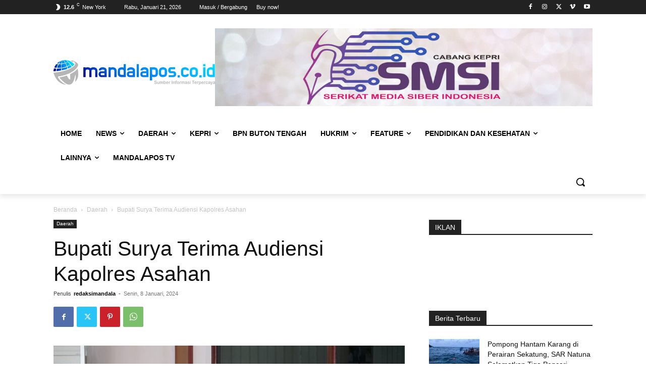

--- FILE ---
content_type: text/html; charset=UTF-8
request_url: https://www.mandalapos.co.id/wp-admin/admin-ajax.php?td_theme_name=Newspaper&v=12.6.4
body_size: 17
content:
{"25552":137}